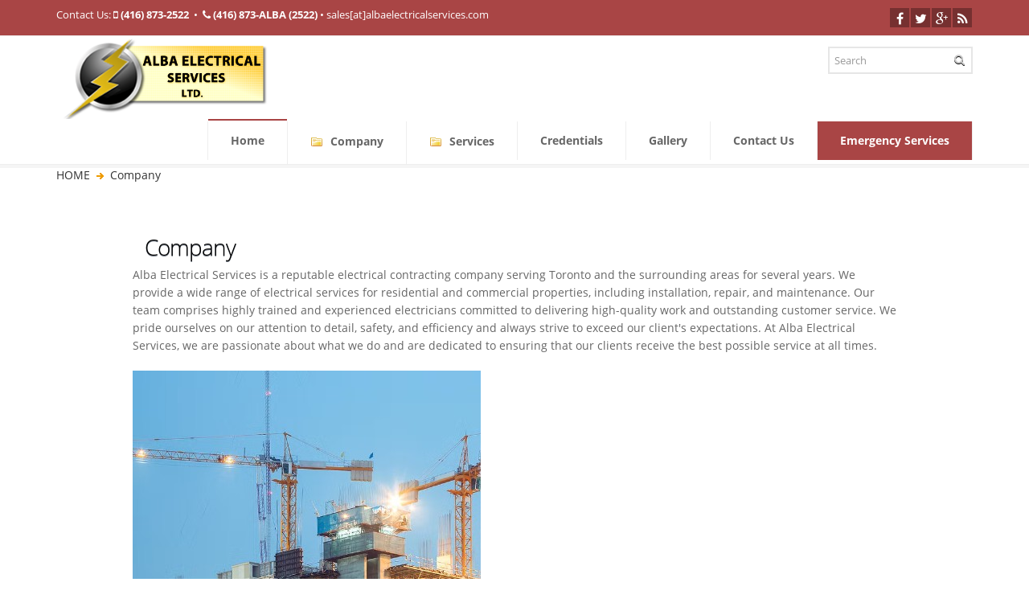

--- FILE ---
content_type: text/html; charset=utf-8
request_url: https://www.albaelectricalservices.com/company
body_size: 66245
content:

<!DOCTYPE html >
<!--[if IE 8]>			<html class="ie ie8" lang="en"> <![endif]-->
<!--[if IE 9]>			<html class="ie ie9" lang="en"> <![endif]-->
<!--[if gt IE 9]><!-->	<html lang="en"> <!--<![endif]-->
	<head>
<meta charset="UTF-8" >
<title>Toronto Electrician | Mississauga | Oakville Electricians | Toronto Electrical Contractor | Albaelectricalservices.com</title>
<meta name="DESCRIPTION" content="Toronto Electrical Contractor, Electrician services in Mississauga, Oakville Toronto. Albaelectricalservices.com. Call us + (647) 282-0642  or Email" />
<meta name="KEYWORDS" content="Toronto Electrician, toronto electrical contractors, electrical contractors" />
<!-- mobile settings -->
		<meta name="viewport" content="width=device-width, maximum-scale=1, initial-scale=1, user-scalable=0" />
	<meta http-equiv="X-UA-Compatible" content="IE=edge" />

<link rel="canonical" href="https://albaelectricalservices.com/company" />

<link href="https://albaelectricalservices.com/rss/news.xml" rel="alternate" type="application/rss+xml" title="Latest News about Alba Electrical Services" />
    <meta name = "format-detection" content = "telephone=(647) 282-0642" />
	<meta name="robots" content="selection"/>
	<meta name="revisit-after" content="periode"/>
	<meta name="reply-to" content="info[at]albaelectricalservices.com"/>
	<meta name="language" content="english"/>
	
<link rel="stylesheet" type="text/css" href="/admin/assets/default/content.css" />
<link rel="stylesheet" type="text/css" href="/admin/scripts/contentbuilder.css" />
<link rel="stylesheet" type="text/css" href="/admin/assets/minimalist/content.css" />
<link rel="stylesheet" type="text/css" href="/css/style.css" />
<link rel="stylesheet" type="text/css" href="/Themes/netbuilderpro/css/color_scheme/red.css" />
<link rel="stylesheet" type="text/css" href="/Themes/netbuilderpro/css/animate.css" />
<link rel="stylesheet" type="text/css" href="/Themes/netbuilderpro/css/bootstrap.min.css" />
<link rel="stylesheet" type="text/css" href="/Themes/netbuilderpro/css/css.css" />
<link rel="stylesheet" type="text/css" href="/Themes/netbuilderpro/css/essentials.css" />
<link rel="stylesheet" type="text/css" href="/Themes/netbuilderpro/css/flexslider.css" />
<link rel="stylesheet" type="text/css" href="/Themes/netbuilderpro/css/font-awesome.css" />
<link rel="stylesheet" type="text/css" href="/Themes/netbuilderpro/css/footer-default.css" />
<link rel="stylesheet" type="text/css" href="/Themes/netbuilderpro/css/header-3.css" />
<link rel="stylesheet" type="text/css" href="/Themes/netbuilderpro/css/header-default.css" />
<link rel="stylesheet" type="text/css" href="/Themes/netbuilderpro/css/layout.css" />
<link rel="stylesheet" type="text/css" href="/Themes/netbuilderpro/css/line-icons.css" />
<link rel="stylesheet" type="text/css" href="/Themes/netbuilderpro/css/magnific-popup.css" />
<link rel="stylesheet" type="text/css" href="/Themes/netbuilderpro/css/owl.pack.css" />
<link rel="stylesheet" type="text/css" href="/Themes/netbuilderpro/css/sky-forms.css" />
<link rel="stylesheet" type="text/css" href="/Themes/netbuilderpro/css/weather-icons.min.css" />



	<!--<link href="/Themes/products-WB0464P7N/HTML/assets/css/color_scheme/red.css" rel="stylesheet" type="text/css" id="color_scheme" />-->

<meta content="Morgan IDS" name="GENERATOR" />
</head>

    <body class="smoothscroll">
     <div id="wrapper"><header id="topBar" class="styleBackgroundColor"> 	<div class="container"> 		 		 		<div class="call-us fsize13 pull-left margin-top10">Contact Us: <span class = "phonebox"><strong><a   href = "tel:+14168732522"> <i class="fa fa-mobile"></i>&nbsp;(416) 873-2522</a> </strong></span>&nbsp;•&nbsp;<span class = "phonebox"><strong><a href = "tel:+14168732522"> <i class="fa fa-phone">&nbsp;</i>(416) 873-ALBA (2522)</a> </strong></span>•<span> <a class = "phonebox" href="mailto:sales@albaelectricalservices.com" onmouseover="this.href=this.href.replace(/x/g,'');">sales[at]albaelectricalservices.com</a></span></div> 		<div class="pull-right fsize13 hide_mobile"> 			<div class="block text-right"> 				 				<a href="https://www.facebook.com/albaelectricalservices" class="social fa fa-facebook"></a><a href="https://twitter.com/albaelectrical" class="social fa fa-twitter"></a><a href="https://plus.google.com/+AlbaElectricalServicesLtdToronto/about" class="social fa fa-google-plus"></a><a href="https://albaelectricalservices.com/rss/news.xml" class="social fa fa-rss"></a></div> 			 			</div></div> 	 	</header>                   <header id="topNav">                 	<div class="container"><a class="logo" href="index.html">                        <img src="/img/headers/logo.png" height="100" alt="" /></a>                     		<button class="btn btn-mobile" data-toggle="collapse" data-target=".nav-main-collapse"><i class="fa fa-bars"></i></button>                     		<form class="search" name="Richardy" method="get" action="../contents/SearchResults.aspx">                         			<input type="text" class="form-control" name="qu" value="" placeholder="Search" />                         			<button class="fa fa-search"></button>                     		</form>                     		<div class="navbar-collapse nav-main-collapse collapse">                         			<nav class="nav-main">                             				<ul id="topMain" class="nav nav-pills nav-main"><li class="mega-menu dropdown active"><a href='/default.aspx'><strong>Home</strong></a></li><li class='dropdown'><a class='dropdown-toggle' data-toggle='dropdown' href='#'><img src='/images/menu_icons/folder.png' alt='Company' /> <strong>Company</strong></a><ul class="dropdown-menu"><li><li><a href='/testimonials'><strong>Testimonials</strong></a></li><li><li><a href='/faq'><strong>FAQ</strong></a></li><li><li><a href='/sitemap'><strong>Sitemap</strong></a></li><li><li><a href='/about-us'><strong>About Us</strong></a></li></ul></li><li class='dropdown'><a class='dropdown-toggle' data-toggle='dropdown' href='#'><img src='/images/menu_icons/folder.png' alt='Services' /> <strong>Services</strong></a><ul class="dropdown-menu"><li><li><a href='/engineered-systems'><strong>Engineered Systems</strong></a></li><li><li><a href='/toronto-electrical-contractor'><strong>Toronto Electrical Contractor</strong></a></li><li><li><a href='/residential-electricians-toronto'><strong>Residential Electricians Toronto</strong></a></li><li><li><a href='/commercial-electrical-services'><strong>Commercial Electrical Services</strong></a></li><li><li><a href='/industrial-electrical-contractor'><strong>Industrial Electrical Contractor</strong></a></li><li><li><a href='/electrical-consulting'><strong>Electrical Consulting</strong></a></li><li><li><a href='/project-engineering'><strong>Project Engineering</strong></a></li><li><li><a href='/design-and-drafting'><strong>Design and Drafting</strong></a></li><li><li><a href='/solar-installations'><strong>Solar Installations</strong></a></li></ul></li><li><a href='/credentials'><strong>Credentials</strong></a></li><li><a href='/gallery'><strong>Gallery</strong></a></li><li><a href='/contact-us'><strong>Contact Us</strong></a></li><li><a href='/emergency-services'><strong>Emergency Services</strong></a></li> 				</ul>                        </nav>                    </div>                </div>            </header>         <div class="container"><A HREF='default.aspx' class='NavigationLinks'>HOME</A> &nbsp;<IMG SRC="images/big_orange.gif" WIDTH="9" HEIGHT="8" BORDER="0">&nbsp; <A HREF="#"  class="NavigationLinks">Company</A></div>        
<form name="myForm1" method="post" action="./Container.aspx?ii=268&amp;ip=sp" id="myForm1">
<input type="hidden" name="__VIEWSTATE" id="__VIEWSTATE" value="/wEPDwUKLTMzMDg4NjIyNmRk5vq2yBtlhL20M/5ZTolVYBMmVGTG5SE8Rwgur6+P1wE=" />

	<script language="javascript">
function viewSlideShow(id)
{
	var win = window.open("../Contents/SlideShow.aspx?id="+id,"","scrollbars=yes,menubar=no,left=0px,top=0px,height=550px,status=no,resizable=yes");
}
	</script>
    <div class="main">
<section id="content" role="main" class="container">
    <br />
      
    <div class = "contentsection row">
    <h1>Company</h1>  
    <div class="row clearfix"><div class="column half">            		<div class="display">         <p>Alba Electrical Services is a reputable electrical contracting company serving Toronto and the surrounding areas for several years. We provide a wide range of electrical services for residential and commercial properties, including installation, repair, and maintenance. Our team comprises highly trained and experienced electricians committed to delivering high-quality work and outstanding customer service. We pride ourselves on our attention to detail, safety, and efficiency and always strive to exceed our client&#39;s expectations. At Alba Electrical Services, we are passionate about what we do and are dedicated to ensuring that our clients receive the best possible service at all times.</p>            		</div>        	</div>        	<div class="column half">            		<img src="[data-uri]">        	</div></div><div class='main'><section class='post'><strong>Testimonials</strong><br /><br />testing submenu<br /><a href="../testimonials">View Details</a></section></div><div class='main'><section class='post'><strong>FAQ</strong><br /><br />FAQ<br /><a href="../faq">View Details</a></section></div><div class='main'><section class='post'><strong>Sitemap</strong><br /><br />Sitemap<br /><a href="../sitemap">View Details</a></section></div><div class='main'><section class='post'><strong>Terms of Use</strong><br /><br />Terms of Use<br /><a href="../terms-of-use">View Details</a></section></div><BR><CENTER><BR>&nbsp;&nbsp;<SPAN CLASS=IAPageLink><B>1</B></SPAN>&nbsp;&nbsp;<A href='Container.aspx?ip=sp&ii=268&ipp=1'><SPAN CLASS=APageLink><U><B>2</B></U></SPAN></A>&nbsp;&nbsp;<A href='Container.aspx?ip=sp&ii=268&ipp=1'><SPAN CLASS=APageLink><U><B>Next »</B></U></SPAN></A>&nbsp;&nbsp;</CENTER><BR><BR><BR>
<div class='row'><div class='col-md-12' align='right'><strong style='font-size:12px;'>Updated: 1/21/26</strong></div></div>
    
    </div>
    </section>
    </div>
	

<input type="hidden" name="__VIEWSTATEGENERATOR" id="__VIEWSTATEGENERATOR" value="15F43787" /></form>
   		                  <footer id="footer">                     	<div class="container">                         		<div class="row">                             			<div class="logo_footer dark col-md-3">                                <!--<img alt="" src="/img/headers/call3.png" height="65" class="logo" />--> <span class="block"><strong >Alba Elecrical Service Ltd.</strong><br></span>                                 				<p class="block">                                    166 Toryork Drive, Unit 6,<br /> 					                                    Toronto, ON M9L 1X6<br /> <br /> <a class = "phonebox" href="mailto:sales@albaelectricalservices.com" onmouseover="this.href=this.href.replace(/x/g,'');">  Email: sales[at]albaelectricalservices.com</a><br /><a class = "phonebox" href = "tel:+14168732552">Office: 416-873-ALBA (2522)</a><br /> <a class = "phonebox" href = "tel:+14168732522">Emergency Hotline: (416) 873-2522</a>                                  <br /> 					                                </p>                                 				<p class="block"><a href="https://www.facebook.com/albaelectricalservices" class="social fa fa-facebook"></a><a href="https://twitter.com/albaelectrical" class="social fa fa-twitter"></a><a href="https://plus.google.com/+AlbaElectricalServicesLtdToronto/about"></a></p>
<p>
      
    </p>                            </div>                             			<div class="spaced col-md-3 col-sm-4">

<!--<h4>Explore <strong>Us</strong></h4>
<ul class="list-unstyled nobordered">
										<li><a class="block" href="/testimonials"><i class="fa fa-angle-right"></i> Testimonials</a></li>
										<li><a class="block" href="/faq"><i class="fa fa-angle-right"></i> FAQ</a></li>
										<li><a class="block" href="/credentials"><i class="fa fa-angle-right"></i>Credentials</a></li>
										<li><a class="block" href="/gallery"><i class="fa fa-angle-right"></i> Gallery</a></li>
										<li><a class="block" href="contact-us"><i class="fa fa-angle-right"></i> Contact Us</a></li>
									</ul>-->


</div>                             	
		<div class="spaced col-md-3 col-sm-4">                                 				<!--<h4>Recent <strong>Tweets</strong></h4>                               <div class= "dark" style = "height:300px"> <a class="twitter-timeline" href="https://twitter.com/albaelectrical" data-widget-id="632990157432471552" data-link-color="#fff" data-chrome="transparent" >Tweets by @albaelectrical</a>
<script>!function(d,s,id){var js,fjs=d.getElementsByTagName(s)[0],p=/^http:/.test(d.location)?'http':'https';if(!d.getElementById(id)){js=d.createElement(s);js.id=id;js.src=p+"://platform.twitter.com/widgets.js";fjs.parentNode.insertBefore(js,fjs);}}(document,"script","twitter-wjs");</script></div>  -->                     </div>       
                      			<div class="spaced col-md-3 col-sm-4">                                 				<h4><strong>About  Us</strong></h4>                                 				                              				<p>We employ professional Toronto electricians that will provide you with a quality service when you need it. We rely on our customer reviews and feedback to improve the quality of our electrical services in Toronto.</p>      <a href="about-us" class="big full button">About US</a>                       <br /> 				                                 				                             <br /> 				                                 				 				                            </div>                        </div>                    </div>                    <hr /> 	                     	<div class="copyright">                         		<div class="container text-center fsize12"><a href="https://www.weaveyourwebdreams.com" target="_blank" title="Designed and Maintained By Morgan IDS Inc">Designed by Morgan IDS Inc.</a> • All Right Reserved &copy; Alba Electrical Services LTD. &nbsp;<a href="privacy-policy" class="fsize11">Privacy Policy</a> • <a href="terms-of-use" class="fsize11">Terms of Service</a></div>                    </div>                </footer>        <a href="#" id="toTop"></a> </div> 
	<!--<script type="text/javascript" src="/Themes/products-WB0464P7N/HTML/assets/plugins/jquery-2.1.4.min.js"></script>-->
	<!--<script type="text/javascript" src="/Themes/products-WB0464P7N/HTML/assets/plugins/jquery-2.1.4.min.js"></script>-->
	<script type="text/javascript" src="/Themes/products-WB0464P7N/HTML/assets/plugins/jquery-2.1.4.min.js"></script>
<script type="text/javascript" src="/Themes/netbuilderpro/js/bootstrap.min.js"></script>
<script type="text/javascript" src="/Themes/netbuilderpro/js/jquery.isotope.js"></script>
<script type="text/javascript" src="/Themes/netbuilderpro/js/jquery.knob.js"></script>
<script type="text/javascript" src="/Themes/netbuilderpro/js/jquery.magnific-popup.min.js"></script>
<script type="text/javascript" src="/Themes/netbuilderpro/js/masonry.js"></script>
<script type="text/javascript" src="/Themes/netbuilderpro/js/owl.carousel.min.js"></script>
<script type="text/javascript" src="/Themes/netbuilderpro/js/scripts.js"></script>

	
	 
	</body>
</html>


--- FILE ---
content_type: text/css
request_url: https://www.albaelectricalservices.com/css/style.css
body_size: 11329
content:
/* =============================================================================
   Andante, Elegant Responsive HTML5 Template
   Author: Giordano Piazza - http://www.giordanopiazza.com
   ========================================================================== */
/* Table of Contents:

   #1 Basic Styles
   #2 Typography
   #3 Header
   #4 Common Elements
   #5 Pages
   #6 Footer
   #7 Media Queries

*/
/* =============================================================================
   #1 Basic Styles
   ========================================================================== */
/* The scrollbar is always visible to avoid the "jump" between pages */
/*@import url('../admin/assets/default/content.css');
@import url('../admin/scripts/contentbuilder.css');
@import url('../admin/assets/minimalist/content.css');*/

/*html {
  overflow-y: scroll;
}


body {

  background:  #ffffff  repeat top center;
  font-family: sans-serif;
  font-size: 13px;
  line-height: 20px;
  margin: 0;
  padding: 0;
  display: table;
  width: 100%;
}*/
/* Change the selection color */
::-moz-selection {
  background: #444;
  color: #fff;
  text-shadow: none;
}
::selection {
  background: #444;
  color: #fff;
  text-shadow: none;
}
/* =============================================================================
   #2 Typography
   ========================================================================== */
/* Set the ''''''''Armata'''''''' font for headers */
h1,
h2,
h3,
h4 {
  font-family: ''''''''Armata'''''''', Helvetica, Arial, sans-serif;
  font-weight: normal;
  font-style: normal;
  font-variant: normal;
  margin: 0;
  padding: 0;
  color: #6A727E;
  text-shadow: 0 1px 0 #6A727E;
}
/* Headers size and margins */
h1 {
  font-size: 23px;
  line-height: 30px;
  margin-top: 10px;
  margin-bottom: 2px !Important;
}
h2 {
  font-size: 17px;
  margin-bottom: 20px;
}
h3 {
  font-size: 17px;
}
h4 {
  font-size: 12px;
}
h3,
h4,
h3.span12,
h4.span12 {
  margin-bottom: 15px;
}
/* Use <small> inside h1 to make a small text */
h1 small {
  font-size: 12px;
  line-height: 12px;
}
h3 small {
  font-size: 10px;
  line-height: 10px;
}
/* .main a 
{
	color: #08c9b9;
	}
Links
a{
  color: #ffffff;
  text-decoration: none;
  -webkit-transition: color 0.3s;
  -moz-transition: color 0.3s;
  -ms-transition: color 0.3s;
  -o-transition: color 0.3s;
  transition: color 0.3s;
}/*
a:link,
a:active,
a:visited {
  color: #8ed8d2;
  text-decoration: none;
  -webkit-transition: color 0.3s;
  -moz-transition: color 0.3s;
  -ms-transition: color 0.3s;
  -o-transition: color 0.3s;
  transition: color 0.3s;
}
a:hover {
  color: #B5ADAD;
}
/* Reset paragraphs and add a text-shadow 
p {
  margin: 0 0 20px 0;
  padding: 0;
  text-align: justify;
  /*color: #333;
  
}*/
/* Reset lists */
/*ul {
  margin: 0 0 20px 0;padding-top: 0px;
  padding: 15px;
  /*list-style: none;
}*/
/* Add some margin when a paragraph is followed by another paragraph */
p + p {
  margin-top: 10px;
}
/* Styling quotes */
blockquote {
  margin: 20px 0 0 20px;
  padding: 0 40px 0 30px;
  font: 20px serif;
  font-style: italic;
  font-weight: normal;
  color: #ccc;
  background: url(''''''''../img/icons/topquote.png'''''''') no-repeat 0 0;
}
cite {
  display: block;
  font-size: 12px;
  margin-top: 5px;
  color: #888;
}
/* =============================================================================
   #3 Header
   ========================================================================== */
/* Add some margins to the main header */
.headerbg
{
	background:#E6F2FF;
	
	}
#main-header {
  margin-top: 0px;
  margin-bottom: 0px;
}
/* ----------------------------------------------------- */
/* Logo & Headline */
#logo {
  float: left;
  padding-top: 5px;
  line-height: 56px;
}
#logo,
#logo a {
  font-size: 28px;
  line-height: 34px;
  color: #000;
  font-weight: bold;
  padding-bottom:35px;
  padding-top:8px;
}
#logo a:hover {
  text-decoration: none;
}
#tagline {
  color: #c8c8c8;
  display: inline-block;
  font-size: 12px;
  font-weight: normal;
  font-style: italic;
  line-height: 20px;
  text-shadow: 0 1px 0 #000;
  margin-left: -5px;
}
/* Alternative logo technique using HTML text instead of images */
/*
	<hgroup id="logo">
	    <h1>Andante /</h1>
	    <h2>Elegant Responsive HTML5 Template</h2>
	</hgroup>
	*/
/*
	#logo { float:left; display:inline; vertical-align:middle; border:0; }
	#logo h1 { font-size:37px; letter-spacing:-2px; display:inline; vertical-align:middle;}
	#logo h2 { font-size:12px; float:left; display:inline; vertical-align:middle; }
	*/
/* ----------------------------------------------------- */
/* Main Navigation container */
/*#main-nav {
  float: right;
  position: relative;
  margin-top:10px;
}*/
/* Navigation toggle button */
#nav-toggle {
  float: right;
  display: none;
  visibility: hidden;
}
/* Dropdown base styles */
ul.dropdown,
ul.dropdown li,
ul.dropdown ul {
  list-style: none;
  margin: 0;
  padding: 0;
}
ul.dropdown {
  position: relative;
  /*z-index:597;*/
  float: left;
}
ul.dropdown li {
  float: left;
  zoom: 1;
}
ul.dropdown li.hover,
ul.dropdown li:hover {
  position: relative;
  /*z-index:599;*/
  z-index: 600;
}
ul.dropdown ul {
  display: none;
  visibility: hidden;
  position: absolute;
  top: 100%;
  left: 0;
  /*z-index:598;*/
  width: 100%;
}
ul.dropdown ul li {
  float: none;
}
ul.dropdown ul ul {
  top: 0;
  left: 100%;
  /*z-index:600;*/
}
ul.dropdown li:hover > ul {
  display: block;
  visibility: visible;
}
/* Trigger the sub-menu */
ul.dropdown .last ul {
  left: auto;
  right: 0;
}
/* Avoid the overflow of the last sub-menu */
ul.dropdown li a {
  position: relative;
  z-index: 650;
  
}
/* Dropdown customization */
ul.dropdown {
 
  z-index: 599;
  margin-bottom:10px;
  background:#437696;
}
/* Links status */
ul.dropdown a:link,
ul.dropdown a:visited {
  padding: 9px 14px 7px 13px;
  text-shadow: 0 1px 0 #000;
  color: #F7F7F7;
  text-decoration: none;
  display: block;
  outline: 0;
}
.contactus-textbox{
-webkit-border-radius: 5px;
-moz-border-radius: 5px;
border-radius: 5px;
border: 1px solid #848484;
outline: 0;
width: 200px;
padding: 5px;
margin-bottom: 5px;
}
ul.dropdown a:hover {
  color: #fff;
}
ul.dropdown a:active {
  background: #212121;
}
ul.dropdown li {
  -webkit-transition: background 0.3s;
  -moz-transition: background 0.3s;
  -ms-transition: background 0.3s;
  -o-transition: background 0.3s;
  transition: background 0.3s;
}
ul.dropdown li:hover {
  background: #333;
}
/* Current page */
ul.dropdown li.current > a {
  color: #333;
  background: #ccc;
  text-shadow: 0 1px 0 #efefef;
  font-weight: bold;
}
/* Level 1 */
ul.dropdown > li {
  text-transform: uppercase;
}
/* Level 2 */
ul.dropdown ul {
  width: 230px;
}
ul.dropdown ul li {
  text-transform: none;
  background:#6B9DBD;
}
ul.dropdown li ul {
  text-transform: none;
  background: #000;
}
.mobilevideobox {display:none;}
/* =============================================================================
   #4 Common Elements
   ========================================================================== */
/* Content Slider */
/* ----------------------------------------------------- */
.content-slider {
  overflow: hidden;
  zoom: 1;
  height:100%;
  -moz-height:100%;
  width:100%;
  position: relative;
  margin-bottom: 0;
  z-index: 1;
}
/* Content Slider Controls */
.flex-direction-nav a:focus {
  outline: 0;
}
.flex-control-nav {
  display: block;
  clear: both;
  padding: 15px 0 0 0;
}
.lt-ie8 .flex-direction-nav {
  margin-top: -52px;
}
/* Alternative controls, displayed inside the image area 
	   Usage: <div class="content-slider compact-nav"> */
.compact-nav .flex-direction-nav li a {
  width: 35px;
  height: 35px;
  position: absolute;
  bottom: 11px;
  top: auto;
}
.compact-nav .flex-direction-nav li .next {
  left: auto;
  right: 1px;
  background-position: -62px -9px;
}
.compact-nav .flex-direction-nav li .prev {
  left: auto;
  right: 37px;
  background-position: -6px -9px;
}
.compact-nav .flex-control-nav {
  width: auto;
  position: absolute;
  right: 85px;
  bottom: 15px;
}
/* Big caption for the Content Slider */
.big-caption-bottom {
  color: #fff;
  font-size: 48px;
  line-height: 48px;
  text-align: center;
  position: absolute;
  left: 0;
  bottom: -20px;
  padding: 48px 0;
  width: 100%;
  background-color: rgba(0, 0, 0, 0.5);
  filter: progid:DXImageTransform.Microsoft.gradient(startColorstr=#80000000, endColorstr=#80000000,GradientType=0 );
  -ms-filter: "progid:DXImageTransform.Microsoft.gradient(startColorstr=#80000000, endColorstr=#80000000)";
}
.big-caption {
  color: #fff;
height: 100%;
font-size: 48px;
line-height: 52px;
text-align: center;
position: absolute;
border-bottom-left-radius: 60em;
left: 270px;
margin: -79px 0 0 0;
padding: 52px 0;
width: 100%;
border-top: 1000px solid rgba(0, 0, 0, 0.5);
border-left: 1000px solid transparent;
  filter: progid:DXImageTransform.Microsoft.gradient(startColorstr=#80000000, endColorstr=#80000000,GradientType=0 );
  -ms-filter: "progid:DXImageTransform.Microsoft.gradient(startColorstr=#80000000, endColorstr=#80000000)";
}
/* Medium caption for the Content Slider */
.medium-caption {
  font-size: 14px;
  padding: 20px 20px 15px 20px;
  width: 100%;
  position: absolute;
  left: 0;
  bottom: -20px;
  background-color: rgba(0, 0, 0, 0.5);
  filter: progid:DXImageTransform.Microsoft.gradient(startColorstr=#80000000, endColorstr=#80000000,GradientType=0 );
  -ms-filter: "progid:DXImageTransform.Microsoft.gradient(startColorstr=#80000000, endColorstr=#80000000)";
}
/* Small caption for the Content Slider */
.small-caption {
  font-size: 12px;
  padding: 8px 12px 7px 12px;
  position: absolute;
  bottom: 0;
  left: 20px;
  background-color: rgba(0, 0, 0, 0.5);
  filter: progid:DXImageTransform.Microsoft.gradient(startColorstr=#80000000, endColorstr=#80000000,GradientType=0 );
  -ms-filter: "progid:DXImageTransform.Microsoft.gradient(startColorstr=#80000000, endColorstr=#80000000)";
}
div.contentsection, .classlist, .slide-cnt, .main
{width:100%;margin:auto;max-width:950px;}
@media screen and (max-width: 527px) {
    div.contentsection, .classlist, .slide-cnt, .main {
        padding-left: 6px;
        padding-right: 6px;
    }
}
/* Lightbox / prettyPhoto customization */
/* ----------------------------------------------------- */
div.ppt {
  margin: 0 0 10px 19px;
  font-family: ''''''''Armata'''''''', Helvetica, Arial, sans-serif;
}
div.pp_andante .pp_details {
  position: relative;
}
div.pp_andante .pp_next:hover {
  background: url(../img/ui/arrow_right.png) center right no-repeat;
  cursor: pointer;
}
div.pp_andante .pp_previous:hover {
  background: url(../img/ui/arrow_left.png) center left no-repeat;
  cursor: pointer;
}
div.pp_andante .pp_close {
  width: 50px;
  height: 50px;
  background: url(../img/ui/close.png) 0 0 no-repeat;
  cursor: pointer;
  top: auto;
  bottom: 0;
}
div.pp_andante .pp_arrow_previous,
div.pp_andante .pp_arrow_next {
  display: none;
}
div.pp_andante .pp_details {
  margin: 0;
  padding: 0;
  background: transparent;
}
div.pp_andante .pp_social {
  margin-top: 15px;
}
div.pp_andante .pp_top {
  height: 0;
}
div.pp_andante .currentTextHolder {
  padding: 11px 11px 12px 11px;
}
/* Media Object - A flexible image & description block */
/* ----------------------------------------------------------- */
/* Base */
.media,
.caption {
  overflow: hidden;
  _overflow: visible;
  zoom: 1;
}
.media .object {
  float: left;
}
.media .object img {
  display: block;
  vertical-align: text-top;
}
/* Customization */
.media {
  margin-bottom: 20px;
}
.media h3,
.media h4 {
  margin: 0;
}
.media .caption {
  padding: 15px;
}
.media p {
  margin-bottom: 0;
}
/* Meta extension for the blog pages */
.meta {
  font-size: 11px;
  font-style: italic;
  color: #aaa;
  list-style: none;
  padding: 0;
  margin: 3px 0 0 0;
}
.meta li {
  display: inline;
  margin-right: 10px;
}
/* Force the object and caption below each other */
.media.vertical .object {
  display: block;
  float: none;
  text-align: center;
}
/* Specific styles for the media object */
#content .media {
  background-color: rgba(0, 0, 0, 0.25);
  filter: progid:DXImageTransform.Microsoft.gradient(startColorstr=#40000000, endColorstr=#40000000,GradientType=0 );
  -ms-filter: "progid:DXImageTransform.Microsoft.gradient(startColorstr=#40000000, endColorstr=#40000000)";
  -webkit-transition: background 0.3s;
  -moz-transition: background 0.3s;
  -ms-transition: background 0.3s;
  -o-transition: background 0.3s;
  transition: background 0.3s;
}
#content .media:hover {
  background:#E1F0FF;
  
}
/* 3 Columns helper for the Media Object */
.three-columns .media .object,
.three-columns .media .object img {
  width: 100%;
}
.video.object {
  width: 100%;
  margin-bottom: -5px;
}
/* Buttons */
/* ----------------------------------------------------- */
.button,
a.button,
button {
  border: 0;
  background-color: #333;
  color: #fff;
  font: 13px/13px sans-serif;
  display: inline-block;
  padding: 11px;
  text-align: center;
  text-decoration: none;
  text-transform: uppercase;
  text-shadow: 0 1px 0 #000;
  -webkit-transition: background-color 0.3s;
  -moz-transition: background-color 0.3s;
  -ms-transition: background-color 0.3s;
  -o-transition: background-color 0.3s;
  transition: background-color 0.3s;
}
.button:hover,
a.button:hover,
button:hover {
  background-color: #ff5500;
}
li a img {
vertical-align: middle;
border: 0px;
margin-right: 5px;

margin-bottom: 3px;
}
.button.big {
  font-size: 13px;
  line-height: 13px;
  padding: 14px;
}
.button.small {
  font-size: 10px;
  border-radius:5px;
  line-height: 11px;
  padding: 10px 10px 8px 10px;
}
.button.mini {
  font-size: 8px;
  line-height: 9px;
  letter-spacing: 1px;
  line-height: 9px;
  padding: 6px 6px 5px 6px;
}
.button.full {
  width: 100%;
  display: block;
  padding: 15px 0;
  margin-top: 20px;
}
.button.micro {
  color: #d8d8d8;
  font-size: 8px;
  line-height: 9px;
  letter-spacing: 1px;
  line-height: 9px;
  padding: 3px 3px 2px 3px;
}
/* Colour variations */
.button.orange,
a.button.orange,
button.orange {
  background-color: #ff5500;
  -webkit-transition: background-color 0.3s;
  -moz-transition: background-color 0.3s;
  -ms-transition: background-color 0.3s;
  -o-transition: background-color 0.3s;
  transition: background-color 0.3s;
}
.button.orange:hover,
a.button.orange:hover,
button.orange:hover {
  color: #333;
  text-shadow: 0 1px 0 #fff;
  background-color: #fff;
}
/* Some fine-tuning... */
h3 + p .button {
  margin-top: 10px;
}
/* Header text with inline rule */
/* ----------------------------------------------------- */
.striped-heading {
  position: relative;
  margin-bottom: 0;
}
.striped-heading h1 {
  float: left;
  margin-right: 10px;
}
.striped-heading .decoration {
  padding: 20px;
  background: url("../img/content/rule.gif") repeat-x scroll 0 24px transparent;
  overflow: hidden;
  height: 100%;
}
/* Horizontal Rules */
/* ----------------------------------------------------- */
hr.pattern,
.hr_pattern {
  height: 5px;
  background: url(../img/content/rule.gif) repeat-x top left;
  margin-top: 0;
  margin-bottom: 20px;
  border: 0;
  clear: both;
}
hr.small,
.hr_small {
  width: 30px;
  height: 1px;
  border-bottom: 1px #bbb solid;
  margin: 10px 0 10px 0;
  padding: 0;
  display: block;
  clear: both;
}
.lt-ie8 hr {
  margin: 2px 0;
}
/* Fix a bug for IE... */
[class*="span"] hr.pattern {
  margin-top: 20px;
}
/* Add some margin to the hr inside grid divs */
/* Side navigation */
/* ----------------------------------------------------- */
.side-nav {
  padding-left: 0;
  border-top: #444 dotted 1px;
  border-bottom: #444 dotted 1px;
}
.side-nav li {
  list-style-type: none;
  margin: 3px 0;
  background-color: #437696;
  filter: progid:DXImageTransform.Microsoft.gradient(startColorstr=#1A000000, endColorstr=#1A000000,GradientType=0 );
  -ms-filter: "progid:DXImageTransform.Microsoft.gradient(startColorstr=#1A000000, endColorstr=#1A000000)";
}
.side-nav li:hover {
  background-color: rgba(0, 0, 0, 0.19999999999999996);
  filter: progid:DXImageTransform.Microsoft.gradient(startColorstr=#33000000, endColorstr=#33000000,GradientType=0 );
  -ms-filter: "progid:DXImageTransform.Microsoft.gradient(startColorstr=#33000000, endColorstr=#33000000)";
}
.side-nav a {
  display: block;
  outline: 0;
  padding: 5px 10px;
}
.side-nav a:hover {
  text-decoration: none;
}
/* Projects Next/Previous Buttons */
/* ----------------------------------------------------- */
.projects-nav {
  margin-top: 10px;
  /*float:right;*/
}
.projects-nav li {
  display: inline;
}
/* Accordion */
/* ----------------------------------------------------- */
.accordion {
  position: relative;
  background: #161616;
  border-top: #444 dotted 1px;
  border-bottom: #444 dotted 1px;
  margin-bottom: 20px;
}
.accordion-trigger {
  cursor: pointer;
  display: block;
}
.accordion-trigger:hover {
  background: #222;
}
.accordion-trigger a {
  background: url(../img/ui/btn_accordion.png) no-repeat 16px 26px;
  display: block;
  outline: 0;
  padding: 25px 20px 25px 50px;
}
.accordion-trigger a:hover {
  text-decoration: none;
}
.accordion-trigger.active a {
  cursor: default;
  background-position: 16px -99px;
}
.accordion-trigger.active:hover {
  background: transparent;
}
.accordion-content {
  padding: 0 25px 0 50px;
  margin: -15px 0 20px 0;
}
.accordion-content + .accordion-trigger {
  border-top: #444 dotted 1px;
}
/* Tabs */
/* ----------------------------------------------------- */
ul.tabs {
  margin: 0;
  padding: 0;
  list-style: none;
  border-bottom: #444 dotted 1px;
}
ul.tabs li {
  float: left;
}
ul.tabs li a {
  display: block;
  padding: 10px 15px 8px 15px;
  text-decoration: none;
  outline: 0;
}
ul.tabs li a:hover {
  background: #222;
  color: #fff;
}
ul.tabs .active {
  background: #161616;
  border-top: #444 dotted 1px;
  margin-top: -1px;
}
.tabs-content {
  float: none;
  display: block;
  clear: both;
  margin-bottom: 20px;
  padding: 10px 15px;
  background: #161616;
  border-bottom: #444 dotted 1px;
}
/* Active status for the Tabs */
/* ----------------------------------------------------- */
.active,
.active a,
a.active {
  color: #f25835;
}
/* Message boxes */
/* ----------------------------------------------------- */
.info,
.success,
.warning,
.error,
.validation {
  margin: 0 0 10px 0;
  padding: 15px 10px 15px 50px;
  background-repeat: no-repeat;
  background-position: 12px center;
  -webkit-border-radius: 5px;
  -moz-border-radius: 5px;
  border-radius: 5px;
  -webkit-border-radius: 5px;
  -moz-border-radius: 5px;
  border-radius: 5px;
}
.info ul,
.success ul,
.warning ul,
.error ul,
.validation ul {
  margin: 0;
}
.info {
  color: #00529b;
  background-color: #bde5f8;
  background-image: url(''''''''../img/icons/info.png'''''''');
}
.success {
  color: #4f8a10;
  background-color: #dff2bf;
  background-image: url(''''''''../img/icons/success.png'''''''');
}
.warning {
  color: #9f6000;
  background-color: #feefb3;
  background-image: url(''''''''../img/icons/warning.png'''''''');
}
.error {
  color: #d8000c;
  background-color: #ffbaba;
  background-image: url(''''''''../img/icons/error.png'''''''');
}
/* Icons 
	   Usage: <i class="icon-date"></i> */
/* ---------------------------------------------------- */
[class^="icon-"],
[class*=" icon-"] {
  display: inline-block;
  vertical-align: middle;
  line-height: 30px;
  width: 30px;
  height: 30px;
  background-repeat: no-repeat;
  background-position: 5px 6px;
}
.icon-add {
  background-image: url(../img/icons/lists/dark/add.png);
}
.icon-arrow1e {
  background-image: url(../img/icons/lists/dark/arrow1e.png);
}
.icon-arrow1se {
  background-image: url(../img/icons/lists/dark/arrow1se.png);
}
.icon-arrow2e {
  background-image: url(../img/icons/lists/dark/arrow2e.png);
}
.icon-arrow3e {
  background-image: url(../img/icons/lists/dark/arrow3e.png);
}
.icon-check {
  background-image: url(../img/icons/lists/dark/check.png);
}
.icon-close {
  background-image: url(../img/icons/lists/dark/close.png);
}
.icon-forward {
  background-image: url(../img/icons/lists/dark/forward.png);
}
.icon-stop {
  background-image: url(../img/icons/lists/dark/stop.png);
}
.icon-subtract {
  background-image: url(../img/icons/lists/dark/subtract.png);
}
.icon-date {
  background-image: url(../img/icons/date.png);
  background-position: 0;
  margin: -5px 0 0 -5px;
}
.icon-comments {
  background-image: url(../img/icons/comments.png);
  background-position: 0;
  margin: -5px 0 0 -5px;
}
.icon-preload {
  background-image: url(../img/icons/preload.html);
  width: 16px;
  height: 16px;
  background-position: 0;
}
/* Hover icons */
.icon-zoom {
  background-image: url(../img/icons/zoom.png);
  width: 50px;
  height: 50px;\\
  background-position: 0;
}
.icon-play {
  background-image: url(../img/icons/play.png);
  width: 50px;
  height: 50px;
  background-position: 0;
}
/* Forms */
/* ----------------------------------------------------- */
form {
  /*margin-bottom: 20px;*/
}
fieldset {
  margin-bottom: 20px;
}
/*input[type="text"],
input[type="password"],
input[type="email"],
textarea,
select {
background: #ccc;
-webkit-transition: background 0.3s;
-moz-transition: background 0.3s;
-ms-transition: background 0.3s;
-o-transition: background 0.3s;
transition: background 0.3s;
border: 0;
border-width: 0;
outline: none;
display: block;
padding: 14px;
width: 100%;
max-width: 100%;
box-sizing: border-box;
-webkit-box-sizing: border-box;
-moz-box-sizing: border-box;
-ms-box-sizing: border-box;
}*/
select {
  padding: 0;
}
input[type="text"]:focus,
input[type="password"]:focus,
input[type="email"]:focus,
textarea:focus {
  background: #fff;
}
textarea {
  min-height: 60px;
}
label,
select {
/*  width: 220px;*/
}
input[type="checkbox"] {
  display: inline;
}
input[type="text"] {
  margin-top: 1px;
}
/* Images floats in paragraphs */
/* ----------------------------------------------------- */
.floatleft {
  float: left;
  margin: 5px 20px 10px 0;
}
.floatright {
  float: right;
  margin: 5px 0 10px 20px;
}
/* Some styling to the image floats */
img.floatleft,
img.floatright {
  background: #333;
  padding: 5px;
  border: 1px solid #666;
}
/* =============================================================================
   #5 Pages
   ========================================================================== */
/* Home */
/* ----------------------------------------------------- */
/* Features - Icon and Description */
#features {
  margin-top: 10px;
}
#features p 
{
	text-align:center;
}
#features a 
{
	color: #08c9b9;
}
#features .span3 {
  margin-top: 10px;
  float: none;
  display: inline-block;
  text-align: Center;
  padding-right: 1px;
  padding-left: 12px
}
#features img {
  display: inline-block;
  vertical-align: middle;
  margin: 0 7px -10px 0;
}
#features h2 {
  display: inline-block;
}
/* About page */
/* ----------------------------------------------------- */
/* Page Heading */
.intro-heading {
  font-size: 32px;
  line-height: 40px;
}
/* Portfolio pages */
/* ----------------------------------------------------- */
/* Filter Navigation for section content (all, print, video etc...) */
.filter {
  margin-bottom: 20px;
  padding: 0;
  text-shadow: 0 1px 0 #000;
}
.filter a,
.filter a:link,
.filter a:visited {
  color: #787878;
}
.filter a:hover {
  text-decoration: none;
  border-bottom: 1px dotted #787878;
}
.filter .divider {
  color: #787878;
  margin: 0 5px;
}
.filter .active a {
  color: #fff;
  border-bottom: 1px dotted #787878;
  outline: 0;
}
.filter li {
  display: inline;
}
/* Details page */
#details img {
  padding-bottom: 10px;
}
/* Contact page */
/* ----------------------------------------------------- */
#info {
  margin-top: 10px;
}
/* Blog pages */
/* ----------------------------------------------------- */
/* Post page */
.comments .media,
#content .comments .media:hover {
  background: none;
}
.comments .caption {
  padding-top: 0;
}
.comments ul {
  margin: 10px 0 0 65px;
}
.comments ul li {
  margin-bottom: 0;
}
.comments .meta {
  margin: 0;
}
/* =============================================================================
   #6 Footer
   ========================================================================== */
#main-footer {
  width: 100%;
  background: #F88607;
  color: #f6f6f6;
  margin-top: 20px;
  padding-top: 20px;
  border-top: #EEEEEE solid 80px;
}
#main-footer ul
{
	padding-top:0px !important;
	}
#main-footer h3 {
  font-size: 18px;
  color: #f6f6f6;
  text-shadow: none;
}
#main-footer h4 {
  font-size: 12px;
  font-weight: bold;
  text-shadow: none;
}
#main-footer p {
  text-shadow: none;color: #fff;
}
#main-footer p span {
  color: #EEEEEE;
  font-size: 11px;
  font-style: italic;
}
#main-footer .hr_small {
  margin: 6px 0 10px 0;
}
#main-footer .media {
  margin-bottom: 10px;
}
#main-footer .media .object {
  margin-right: 10px;
}
#main-footer .media .caption {
  padding: 0;
}
#flickr-feed img {
  margin: 0 3% 3% 0;
  width: 30%;
}
/* =============================================================================
   #7 Media Queries - Screen Resolutions
   ========================================================================== */
/* Here you can find the Media Queries used to adapt the elements at different resolutions. */
/* Wrapper for smaller resolutions (from smartphones up to landscape tablets) */
@media (min-width: 1px) and (max-width: 979px) {
  /* Push the headline below the logo */
  #tagline {
    display: block;
    clear: both;
    margin: 0;
  }
  /* Hide the main navigation and show the menu button */
  #main-nav {
    float: none;
    display: none;
    clear: both;
  }
  #nav-toggle {
    display: block;
    visibility: visible;
    margin-top: 10px;
  }
  /* Make the menu items flow below each other */
  ul.dropdown {
    width: 100%;
    position: static;
  }
  ul.dropdown li {
    background: #222;
    float: none;
    display: block;
    clear: both;
    margin-bottom: 2px;
  }
  ul.dropdown li a {
    padding: 14px 14px;
  }
  ul.dropdown ul {
    width: 100%;
    position: static;
  }
  ul.dropdown ul li {
    width: 100%;
    margin: 0;
  }
  .small-caption {
    margin: 0;
    bottom: 5px;
    left: 5px;
  }
  .big-caption {
    font-size: 12px;
    line-height: 20px;
    background: rgba(0, 0, 0, 0.6);
    margin: 0;
    padding: 8px 12px 7px 12px;
    position: absolute;
    top: auto;
    bottom: 5px;
    left: 5px;
    width: auto;
  }
  /* On mobile/tablets, hide the arrows from the Content-Slider */
  .flex-direction-nav {
    position: absolute;
    left: -9999px;
  }
  /* Move the compact-nav outside the image area */
  .compact-nav .flex-control-nav {
    right: 15px;
  }
}
/* ----------------------------------------------------- */
/* Stage 1 - Portrait smartphones */
@media (max-width: 479px) {
  #content .media .object,
  #content .media .object img {
    width: 100%;

  }
  
  .mobilevideobox {display:block;}
  .webvideobox {display:none;}
  .bx-pager {display:none;}
}

a.NavigationLinks{
color:#333
}
a.NavigationLinks:hover{
color:#437696;
}
/* ----------------------------------------------------- */
/* Stage 2 - Landscape smartphones, portrait tablets */
@media (min-width: 480px) and (max-width: 767px) {
  /* Make all the grid elements 100% width */
  #content [class*="span"] {
    width: 444px;
  }
  /* Reduce the size of the media object */
  #content .media .object {
    overflow-x: hidden;
    width: 35%;
  }
  /* Make each feature in a row */
  #features .span3 {
    width: 100%;
  }
  /* Make each footer element in a row */
  #main-footer .span3 {
    width: 100%;
    clear: both;
    margin-bottom: 40px;
  }
  #main-footer .media .caption {
    padding: 0;
  }
  /* Add some margin to the Flickr thumbnails in the footer */
  #flickr-feed img {
    width: auto;
  }
  .mobilevideobox {display:block;}
  .webvideobox{display:none;}
  .bx-pager {display:none;}
}
/* ----------------------------------------------------- */
/* Stage 3 - Landscape tablets */
@media (min-width: 768px) and (max-width: 979px) {
  /* Push the feature text below the image */
  #features img {
    display: block;
  }
  #features h2 {
    margin: 10px 0;
  }
  /* One columns helper for the Media Object: reduces the images size */
  .one-column .media .object {
    width: 18%;
    overflow: hidden;
  }
  /* Makes the portfolio details content to fill the whole area */
  #portfolio-details #content [class*="span"] {
    width: 704px;
  }
  /* Pushes the descriptions below the images in the footer */
  #main-footer .media .object {
    display: block;
    float: none;
    margin-bottom: 10px;
  }
}
/* ----------------------------------------------------- */
/* Stage 4 - Standard screens */
@media (min-width: 980px) and (max-width: 1200px) {
  /* Push the headline below the logo */
  #tagline {
    display: block;
    clear: both;
    margin: 0;
  }
  /* Makes the portfolio details content to fill the whole area */
  .one-column .media .object {
    width: 35%;
    overflow: hidden;
  }
  .one-column .media .object img {
    margin-left: -10%;
  }
  /* Two columns helper for the Media Object: reduce the images size */
  .two-columns .media .object {
    width: 50%;
    overflow: hidden;
  }
  .two-columns .media .object img {
    margin-left: -30%;
  }
}
/* ----------------------------------------------------- */
/* Stage 5 - Large screens */
@media (min-width: 1201px) {
  .flex-direction-nav li a {
    margin-top: 9px;
  }
}
/* With this trick the logo is ultra sharp on retina displays */
@media screen and (-webkit-min-device-pixel-ratio: 2), screen and (max--moz-device-pixel-ratio: 2) {
  #logo a img {
    visibility: hidden;
  }
  #logo a {
    background: url(../img/content/logo2x.png) no-repeat;
    background-size: 177px 34px;
    padding: 3px 0;
  }
}


/*div h1{
    text-align:center;
    height: 30px;
    line-height: 30px;
    font-size: 23px;
    color:black;
}*/




/*Mudasser*/
ul.img-list {
  list-style-type: none;
  margin: 0;
  padding: 0;
  text-align: center;
}

ul.img-list li {
  display: inline-block;
  height: 250px;
  
  position: relative;
  width: 250px;
}


span.text-content {
  background: rgba(169,69,69,0.6);
  color: white;
  cursor: pointer;
  display: table;
  height: 250px;
  left: 0;
  position: absolute;
  top: 0;
  width: 250px;
}

span.text-content span {
  display: table-cell;
  text-align: center;
  vertical-align: middle;
}


span.text-content {
  background: rgba(169,69,69,0.6);
  color: white;
  cursor: pointer;
  display: table;
  height: 250px;
  left: 0;
  position: absolute;
  top: 0;
  width: 250px;
  opacity: 0;
}

ul.img-list li:hover span.text-content {
  opacity: 1;
}


span.text-content {
  background: rgba(169,69,69,0.6);
  color: white;
  cursor: pointer;
  display: table;
  height: 250px;
  left: 0;
  position: absolute;
  top: 0;
  width: 250px;
  opacity: 0;
  -webkit-transition: opacity 500ms;
  -moz-transition: opacity 500ms;
  -o-transition: opacity 500ms;
  transition: opacity 500ms;
}

item-box {
    background: transparent;
    overflow: hidden;
    margin: 1px 0;
    position: relative;
    display: inline-block;
    -webkit-border-radius: 0;
    -moz-border-radius: 0;
    border-radius: 0;
}

.item-box-desc {
background:#f6f6f6;
    padding: 10px 0px;
    overflow: hidden;
	text-align:left;
}

.bodytex
{
    padding-right: 50px
}
.sectionboxes {
    padding-top: 0;
    padding-bottom: 0;
}
/*.sectionboxes .container {
    padding-left: 0;
    padding-right: 0;
}*/
.boximages {
    padding-left: 0;
    padding-right: 0;
}
.embed-container { position: relative; padding-bottom: 56.25%; height: 0; overflow: hidden; max-width: 100%; } 
.embed-container iframe, .embed-container object, .embed-container embed { position: absolute; top: 0; left: 0; width: 100%; height: 100%; }	

.owl-carousel .owl-item {
    padding: 10px;
    border: solid 1px silver;
}
.owl-carousel .owl-item img{
	height: 120px;
    width: 160px;
}
.main  .container{    width: 100%;}
.owl-carousel{max-width:850px; margin: auto;}
iframe {overflow:hidden;}
#topMain li:last-child {
    color: #A94545;
}
@media only screen and (max-width: 768px) {
    .main p {
        font-size:16px !important;
    }
    .sectionboxes p {
        font-size: 16px !important;
    }
}

--- FILE ---
content_type: text/css
request_url: https://www.albaelectricalservices.com/Themes/netbuilderpro/css/color_scheme/red.css
body_size: 1120
content:
/**
	@Red		#A94545
	@Dark Red	#AD5251
*/

a,
.tp-caption a {
	color:#AD5251;
}

#footer li a:hover,
#footer a:hover,
a, a:hover, a:active,
#topNav ul.nav li li a:hover,
.tp-caption a:hover,
.featured-box-minimal h4,
.glyphicon, .wi,
p.dropcap:first-letter,
ul.side-nav a:hover,
ul.side-nav ul li.active>a,
.li, div.owl-carousel .caption,
.pagination>li>a, 
.pagination>li>span,
.pagination > li > a:hover,
.pagination > li > span:hover,
.pagination > li > a:focus,
.pagination > li > span:focus,
div.mega-price-table .pricing:hover h4,
div.mega-price-table .pricing-table i.fa, /* icons */
#blog a>span,
#blog h1>span,
.cartContent a.remove_item:hover,
.owl-carousel.featured a.figure>span>i,
.btn-link,
.styleColor {
	color:#A94545;
}

p.dropcap.color:first-letter,
span.badge,
#toTop:hover,
#bar, .slider-handle,
div.featured-box i.fa,
i.featured-icon,
.progress-bar-primary,
.modal-header,
.timeline .timeline-left .item:before,
.timeline .timeline-right .item:before,
.timeline .timeline-centered .item.pull-right:before,
.timeline .timeline-centered .item.pull-left:before,
div.mega-price-table .pricing-title, 
div.mega-price-table .pricing-head,
div.mega-price-table .pricing.popular,
#topNav ul.nav>li:hover>a:before, 
#topNav ul.nav>li.active>a:before,
.styleBackgroundColor {
	background-color:#A94545;
}

/* icons , boxes */
i.featured-icon:after,
div.featured-box.nobg.border-only i.fa {
	color:#A94545;
	border-color:#A94545;
}
section.product-view-colors a:hover,
section.product-view-colors a.active,
i.featured-icon {
	border-color:#A94545;

}
i.featured-icon.empty {
	color:#A94545 !important;
	border-color:#A94545;
}

/* Top Nav */
#topNav ul.nav .dropdown-menu>li.active>a, 
#topNav ul.nav .dropdown-menu>li:hover>a, 
#topNav ul.nav .dropdown-menu>li:focus>a {
	color:#fff !important;
	background-color:#A94545;
}

#topNav ul.dropdown-menu>li:hover>a.dropdown-toggle:after { /* arrow sub-submenu */
	color:#fff;
}

/* Primary Button */
.btn-primary {
	border-color:#AD5251;
	background-color:#AD5251;
}

.btn-white {
	color:#A94545 !important;
}

.pagination>.active>a, 
.pagination>.active>span, 
.pagination>.active>a:hover, 
.pagination>.active>span:hover, 
.pagination>.active>a:focus, 
.pagination>.active>span:focus,
.btn-primary:hover, 
.btn-primary:focus, 
.btn-primary:active, 
.btn-primary.active, 
.open .dropdown-toggle.btn-primary,
.daterangepicker td.active, 
.daterangepicker td.active:hover,
.btn-primary:hover,
.btn-primary:active,
.btn-primary:focus {
	border-color:#A94545;
	background-color:#A94545;
}


/* embed title */
section header em,
h1>em, h2>em, h3>em, h4>em, h5>em, h6>em {
	font-style:normal;
	color:#A94545;
}

/* Top Nav active/hover */
#topNav ul.nav>li.mega-menu>ul li:hover>a,
#topNav ul.nav>li.mega-menu>ul li.active>a,
#topNav ul.nav>li:hover:before,
#topNav ul.nav>li.active:before {
	background-color: #A94545;
}
/* Top Nav color active */
#topNav .nav-pills.colored>li.active>a, 
#topNav .nav-pills.colored>li.active>a:hover, 
#topNav .nav-pills.colored>li.active>a:focus {
	color:#fff;
	background-color:#A94545;
}

/* Misc */
.styleBackgroundColor,
.featured-box-minimal i.fa {
	background-color:#A94545;
}

ul.list-icon li:before {
	color:#A94545;
	font-size:16px;
}
body.boxed #topBar {
	border-top:#A94545 4px solid;
}

.panel-epona {
	border:#A94545 1px solid;
}

.panel-epona>.panel-heading {
	background-color:#A94545;
	color:#fff;
}

/* Slider Captions */
.tp-caption.block_styleColor {
	background-color: #A94545;
	color:#fff;
}
.tp-caption.block_white {
	color:#A94545;
}

/* flex slider */
.flexslider.flexFull .flex-direction-nav a:hover, 
.flexslider.flexContent .flex-direction-nav a:hover {
	background-color: #A94545;
	color:#fff;
}

/* essentials rewrite */
.alert.alert-default {
	border-left:#A94545 3px solid;
}

/* item box */
.item-box .item-hover .overlay {
	background-color:rgba(169,69,69,0.6);
}



/* 
	Sky Forms
*/
/**/
/* normal state */
/**/
.sky-form .toggle i:before {
	background-color: #A94545;	
}
.sky-form .button {
	background-color: #A94545;
}


/**/
/* checked state */
/**/
.sky-form .radio input + i:after {
	background-color: #A94545;	
}
.sky-form .checkbox input + i:after {
	color: #A94545;
}
.sky-form .radio input:checked + i,
.sky-form .checkbox input:checked + i,
.sky-form .toggle input:checked + i {
	border-color: #A94545;	
}
.sky-form .rating input:checked ~ label {
	color: #A94545;	
}



--- FILE ---
content_type: text/css
request_url: https://www.albaelectricalservices.com/Themes/netbuilderpro/css/footer-default.css
body_size: 385
content:
/** Footer
 **************************************************************** **/
#footer {
	color:#fff;
	display:block;
	vertical-align:bottom;
	background-color:#A94545;
	border-top:#9F4141 5px solid;
	z-index:101;
}
#footer.bottom {
	position:absolute;
	left:0; right:0;
	bottom:0;
}
#footer a.copyright {
	color:#fff;
	padding:0;
}
#footer .logo {
	display:block;
	margin-bottom:10px;
}
#footer .spaced {
	padding:60px 15px;
}
#footer .logo_footer {
	padding:40px 15px;
}
#footer .dark {
	height:400px;
	background-color:#9F4141;
}

#footer h2,
#footer h3,
#footer h4 {
	color:#fff;
}

#footer .copyright {
	background-color:#252525;
	padding:20px 0;
}


#footer hr {
	border:0; margin:0; padding:0;
	border-top:#1a1a1a 1px solid;
	border-bottom:#3d3d3d 1px solid;
}

#footer li {
	position:relative;
	padding:6px 0;
	border-bottom: 1px solid rgba(255,255,255,0.1);
}

#footer li:after {
	width: 100%;
	content: "";
	border-bottom: 1px solid #1a1a1a;
	position: absolute;
	bottom: 0;
	left: 0;
}
#footer a, #footer a:hover {color:#fff }
#footer li a {
	color:#777;
	text-decoration:none;
	font-size:14px;

	-webkit-transition: all .2s ease 0s;
	   -moz-transition: all .2s ease 0s;
		 -o-transition: all .2s ease 0s;
			transition: all .2s ease 0s;
}
#footer li a:hover {
	color:#fff;
}
#footer li small {
	font-size:11px;
}
#footer li small.ago {
	color:#666;
}
#footer .input-group-btn .btn, 
#footer .input-group .btn,
#footer .form-control {
	border:0;
	height:38px;
	margin-top:0;
}
#footer .input-group-btn .btn {
	-webkit-border-top-right-radius: 6px;
	-webkit-border-bottom-right-radius: 6px;
	-moz-border-radius-topright: 6px;
	-moz-border-radius-bottomright: 6px;
	border-top-right-radius: 6px;
	border-bottom-right-radius: 6px;
}

#footer input.form-control {
	-webkit-border-top-left-radius: 6px;
	-webkit-border-bottom-left-radius: 6px;
	-moz-border-radius-topleft: 6px;
	-moz-border-radius-bottomleft: 6px;
	border-top-left-radius: 6px;
	border-bottom-left-radius: 6px;
}
#footer form {
	padding:0;
}


/* simple list */
#footer ul.nobordered li:after,
#footer ul.nobordered li {
	border-bottom:0;
	padding:0;
}
#footer ul.nobordered li a {
	padding:3px 0;
}
#footer ul.nobordered li a>i.fa{
	padding-right:6px;
}

/** Responsive
 **************************************************************** **/
@media only screen and (max-width: 768px) {
	#footer .spaced {
		padding:20px 15px;
	}
	#footer .dark {
		height:auto;
	}
}
@media only screen and (max-width: 990px) {
	#footer {
		border-top:#2B2B2B 1px solid;
	}

}
@media only screen and (max-width: 768px) {

	.phonebox:hover {
		color: #FFE78F !important;
	}

}